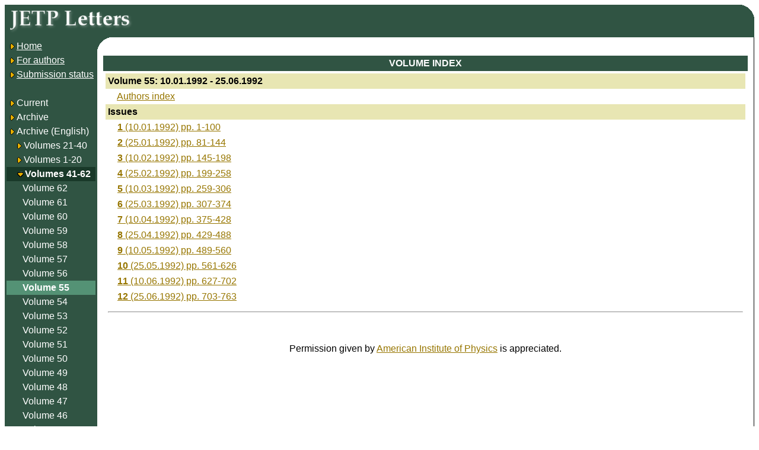

--- FILE ---
content_type: text/html; charset=koi8-r
request_url: http://jetpletters.ru/ps/index-v-55_en.shtml
body_size: 1602
content:
<!DOCTYPE HTML PUBLIC "-//W3C//DTD HTML 3.2 Final//EN">

<HTML>



<Head>

	<Link Rel="stylesheet" Href="/style.css" Type="text/css">

	<Link Rel="stylesheet" Href="/styleps.css" Type="text/css">

	<Meta HTTP-Equiv="Content-Type" Content="text/html; charset=koi8-r">

	<META NAME="description" CONTENT="One of leading physical journals in Russia">

	<META NAME="keywords" CONTENT="physics, experimental, theoretical, journal, russia">

	<TITLE>JETP Letters: issues online</TITLE>

<link rel="stylesheet" href="https://cdnjs.cloudflare.com/ajax/libs/jquery-modal/0.9.1/jquery.modal.min.css" />
<script language="javascript" src="https://cdnjs.cloudflare.com/ajax/libs/jquery/3.0.0/jquery.min.js"></script>
<script language="javascript" src="https://cdnjs.cloudflare.com/ajax/libs/jquery-modal/0.9.1/jquery.modal.min.js"></script>

</head>



<Body BgColor="white">



<Table CellPadding="3" CellSpacing="0" Border="0" BorderColor="black" Width="100%" Height="100%" Class="psblock">



<tr><td colspan="2" class="indexbg index-corner">

<A Href="/"><Img Src="/img/jetp-logo-en2.png" Border="0"></A>

</td></tr>



<Tr height="99%">

	<Td Valign="Top" Width="150" Class="indexbg" rowspan="2"><Table CellPadding="3" CellSpacing="0" Border="0" Width="100%">



<Tr><Td NoWrap><A Href="/"><Img Src="/img/bullet.gif" Border="0" Align="AbsMiddle"><Font Class="indexnormal">Home</Font></A></Td></Tr>

<Tr><Td NoWrap><A Href="/en/info.shtml"><Img Src="/img/bullet.gif" Border="0" Align="AbsMiddle"><Font Class="indexnormal">For authors</Font></A></Td></Tr>

<Tr><Td NoWrap><A Href="/cgi-bin/articles/index.cgi"><Img Src="/img/bullet.gif" Border="0" Align="AbsMiddle"><Font Class="indexnormal">Submission status</Font></A></Td></Tr>

<Tr><Td><br></Td></Tr>

<Tr><Td NoWrap Class="indexnormal"><A Class="indexnormal"

	Href="/ps/index-v-tru_0.shtml"><Img Src="/img/bullet.gif" Border="0" Align="AbsMiddle"

>Current

</A></Td></Tr>

<Tr><Td NoWrap Class="indexnormal"><A Class="indexnormal"

	Href="/ps/index-v-tru_1.shtml"><Img Src="/img/bullet.gif" Border="0" Align="AbsMiddle"

>Archive

</A></Td></Tr>

<Tr><Td NoWrap Class="indexnormal"><Img Src="/img/bullet.gif" Border="0" Align="AbsMiddle"

>Archive

 (English)

</Td></Tr>

<Tr><Td NoWrap Class="indexnormal">&nbsp;&nbsp;&nbsp;<Img

	Src="/img/bullet.gif" Border="0" Align="AbsMiddle"

	><A Class="indexnormal" Href="/ps/index-v-40_en.shtml"

		>Volumes 21-40</A></Td></Tr>

<Tr><Td NoWrap Class="indexnormal">&nbsp;&nbsp;&nbsp;<Img

	Src="/img/bullet.gif" Border="0" Align="AbsMiddle"

	><A Class="indexnormal" Href="/ps/index-v-20_en.shtml"

		>Volumes 1-20</A></Td></Tr>

<Tr><Td NoWrap Class="volgroupselected">&nbsp;&nbsp;&nbsp;<Img

	Src="/img/bullet_dn.gif" Border="0" Align="AbsMiddle"

	><A Class="volgroupselected" Href="/ps/index-v-62_en.shtml"

		>Volumes 41-62</A></Td></Tr>

<Tr><Td NoWrap Class="indexnormal">&nbsp;&nbsp;&nbsp;&nbsp;&nbsp;&nbsp;<A Class="indexnormal"

	Href="/ps/index-v-62_en.shtml"

		>Volume 62</A></Td></Tr>

<Tr><Td NoWrap Class="indexnormal">&nbsp;&nbsp;&nbsp;&nbsp;&nbsp;&nbsp;<A Class="indexnormal"

	Href="/ps/index-v-61_en.shtml"

		>Volume 61</A></Td></Tr>

<Tr><Td NoWrap Class="indexnormal">&nbsp;&nbsp;&nbsp;&nbsp;&nbsp;&nbsp;<A Class="indexnormal"

	Href="/ps/index-v-60_en.shtml"

		>Volume 60</A></Td></Tr>

<Tr><Td NoWrap Class="indexnormal">&nbsp;&nbsp;&nbsp;&nbsp;&nbsp;&nbsp;<A Class="indexnormal"

	Href="/ps/index-v-59_en.shtml"

		>Volume 59</A></Td></Tr>

<Tr><Td NoWrap Class="indexnormal">&nbsp;&nbsp;&nbsp;&nbsp;&nbsp;&nbsp;<A Class="indexnormal"

	Href="/ps/index-v-58_en.shtml"

		>Volume 58</A></Td></Tr>

<Tr><Td NoWrap Class="indexnormal">&nbsp;&nbsp;&nbsp;&nbsp;&nbsp;&nbsp;<A Class="indexnormal"

	Href="/ps/index-v-57_en.shtml"

		>Volume 57</A></Td></Tr>

<Tr><Td NoWrap Class="indexnormal">&nbsp;&nbsp;&nbsp;&nbsp;&nbsp;&nbsp;<A Class="indexnormal"

	Href="/ps/index-v-56_en.shtml"

		>Volume 56</A></Td></Tr>

<Tr><Td NoWrap Class="indexselected">&nbsp;&nbsp;&nbsp;&nbsp;&nbsp;&nbsp;<A Class="indexselected"

	Href="/ps/index-v-55_en.shtml"

		>Volume 55</A></Td></Tr>

<Tr><Td NoWrap Class="indexnormal">&nbsp;&nbsp;&nbsp;&nbsp;&nbsp;&nbsp;<A Class="indexnormal"

	Href="/ps/index-v-54_en.shtml"

		>Volume 54</A></Td></Tr>

<Tr><Td NoWrap Class="indexnormal">&nbsp;&nbsp;&nbsp;&nbsp;&nbsp;&nbsp;<A Class="indexnormal"

	Href="/ps/index-v-53_en.shtml"

		>Volume 53</A></Td></Tr>

<Tr><Td NoWrap Class="indexnormal">&nbsp;&nbsp;&nbsp;&nbsp;&nbsp;&nbsp;<A Class="indexnormal"

	Href="/ps/index-v-52_en.shtml"

		>Volume 52</A></Td></Tr>

<Tr><Td NoWrap Class="indexnormal">&nbsp;&nbsp;&nbsp;&nbsp;&nbsp;&nbsp;<A Class="indexnormal"

	Href="/ps/index-v-51_en.shtml"

		>Volume 51</A></Td></Tr>

<Tr><Td NoWrap Class="indexnormal">&nbsp;&nbsp;&nbsp;&nbsp;&nbsp;&nbsp;<A Class="indexnormal"

	Href="/ps/index-v-50_en.shtml"

		>Volume 50</A></Td></Tr>

<Tr><Td NoWrap Class="indexnormal">&nbsp;&nbsp;&nbsp;&nbsp;&nbsp;&nbsp;<A Class="indexnormal"

	Href="/ps/index-v-49_en.shtml"

		>Volume 49</A></Td></Tr>

<Tr><Td NoWrap Class="indexnormal">&nbsp;&nbsp;&nbsp;&nbsp;&nbsp;&nbsp;<A Class="indexnormal"

	Href="/ps/index-v-48_en.shtml"

		>Volume 48</A></Td></Tr>

<Tr><Td NoWrap Class="indexnormal">&nbsp;&nbsp;&nbsp;&nbsp;&nbsp;&nbsp;<A Class="indexnormal"

	Href="/ps/index-v-47_en.shtml"

		>Volume 47</A></Td></Tr>

<Tr><Td NoWrap Class="indexnormal">&nbsp;&nbsp;&nbsp;&nbsp;&nbsp;&nbsp;<A Class="indexnormal"

	Href="/ps/index-v-46_en.shtml"

		>Volume 46</A></Td></Tr>

<Tr><Td NoWrap Class="indexnormal">&nbsp;&nbsp;&nbsp;&nbsp;&nbsp;&nbsp;<A Class="indexnormal"

	Href="/ps/index-v-45_en.shtml"

		>Volume 45</A></Td></Tr>

<Tr><Td NoWrap Class="indexnormal">&nbsp;&nbsp;&nbsp;&nbsp;&nbsp;&nbsp;<A Class="indexnormal"

	Href="/ps/index-v-44_en.shtml"

		>Volume 44</A></Td></Tr>

<Tr><Td NoWrap Class="indexnormal">&nbsp;&nbsp;&nbsp;&nbsp;&nbsp;&nbsp;<A Class="indexnormal"

	Href="/ps/index-v-43_en.shtml"

		>Volume 43</A></Td></Tr>

<Tr><Td NoWrap Class="indexnormal">&nbsp;&nbsp;&nbsp;&nbsp;&nbsp;&nbsp;<A Class="indexnormal"

	Href="/ps/index-v-42_en.shtml"

		>Volume 42</A></Td></Tr>

<Tr><Td NoWrap Class="indexnormal">&nbsp;&nbsp;&nbsp;&nbsp;&nbsp;&nbsp;<A Class="indexnormal"

	Href="/ps/index-v-41_en.shtml"

		>Volume 41</A></Td></Tr>

<Tr><Td NoWrap><A Href="/cgi-bin/articles/search.cgi"><Img Src="/img/bullet.gif" Border="0" Align="AbsMiddle"><Font Class="indexnormal">Search</Font></A></Td></Tr>

</Table>

</Td>

	<Td Valign="Top" Width="99%" class="content2"><img src="/img/empty.png" width="21" height="21">
<Table CellPadding="4" CellSpacing="0" Border="0" Width="100%">
<Tr>
	<Th Class="pshead1">VOLUME INDEX</Th>
</Tr>
<Tr><Td>
	<Table CellPadding="4" CellSpacing="0" Border="0" Width="100%">

	<Tr><Td Class="pstitle">Volume 55: 10.01.1992 - 25.06.1992</Td></Tr>
	<Tr><Td Class="pstext">&nbsp;&nbsp;&nbsp;&nbsp;<A Href="/ps/authors-v-55_en.shtml">Authors index</A></Td></Tr>
	<Tr><Td Class="pstitle">Issues</Td></Tr>


		<Tr>
			<Td ColSpan="2">&nbsp;&nbsp;&nbsp;&nbsp;<A Href="/ps/1268/index.shtml"><B>1</B>
				(10.01.1992)
				pp. 1-100
			</A></Td>
		</Tr>

		<Tr>
			<Td ColSpan="2">&nbsp;&nbsp;&nbsp;&nbsp;<A Href="/ps/1269/index.shtml"><B>2</B>
				(25.01.1992)
				pp. 81-144
			</A></Td>
		</Tr>

		<Tr>
			<Td ColSpan="2">&nbsp;&nbsp;&nbsp;&nbsp;<A Href="/ps/1270/index.shtml"><B>3</B>
				(10.02.1992)
				pp. 145-198
			</A></Td>
		</Tr>

		<Tr>
			<Td ColSpan="2">&nbsp;&nbsp;&nbsp;&nbsp;<A Href="/ps/1271/index.shtml"><B>4</B>
				(25.02.1992)
				pp. 199-258
			</A></Td>
		</Tr>

		<Tr>
			<Td ColSpan="2">&nbsp;&nbsp;&nbsp;&nbsp;<A Href="/ps/1272/index.shtml"><B>5</B>
				(10.03.1992)
				pp. 259-306
			</A></Td>
		</Tr>

		<Tr>
			<Td ColSpan="2">&nbsp;&nbsp;&nbsp;&nbsp;<A Href="/ps/1273/index.shtml"><B>6</B>
				(25.03.1992)
				pp. 307-374
			</A></Td>
		</Tr>

		<Tr>
			<Td ColSpan="2">&nbsp;&nbsp;&nbsp;&nbsp;<A Href="/ps/1274/index.shtml"><B>7</B>
				(10.04.1992)
				pp. 375-428
			</A></Td>
		</Tr>

		<Tr>
			<Td ColSpan="2">&nbsp;&nbsp;&nbsp;&nbsp;<A Href="/ps/1275/index.shtml"><B>8</B>
				(25.04.1992)
				pp. 429-488
			</A></Td>
		</Tr>

		<Tr>
			<Td ColSpan="2">&nbsp;&nbsp;&nbsp;&nbsp;<A Href="/ps/1276/index.shtml"><B>9</B>
				(10.05.1992)
				pp. 489-560
			</A></Td>
		</Tr>

		<Tr>
			<Td ColSpan="2">&nbsp;&nbsp;&nbsp;&nbsp;<A Href="/ps/1277/index.shtml"><B>10</B>
				(25.05.1992)
				pp. 561-626
			</A></Td>
		</Tr>

		<Tr>
			<Td ColSpan="2">&nbsp;&nbsp;&nbsp;&nbsp;<A Href="/ps/1278/index.shtml"><B>11</B>
				(10.06.1992)
				pp. 627-702
			</A></Td>
		</Tr>

		<Tr>
			<Td ColSpan="2">&nbsp;&nbsp;&nbsp;&nbsp;<A Href="/ps/1279/index.shtml"><B>12</B>
				(25.06.1992)
				pp. 703-763
			</A></Td>
		</Tr>

		
		<Tr>
			<Td ColSpan="3"><hr></Td>
		</Tr>


	</Table>
</Td></Tr>
</Table>

<br><br>
<Center>
Permission given by <A Href="http://www.aip.org/">American Institute of Physics</A> is appreciated.
</Center>

</td></tr></table>

</body></html>

